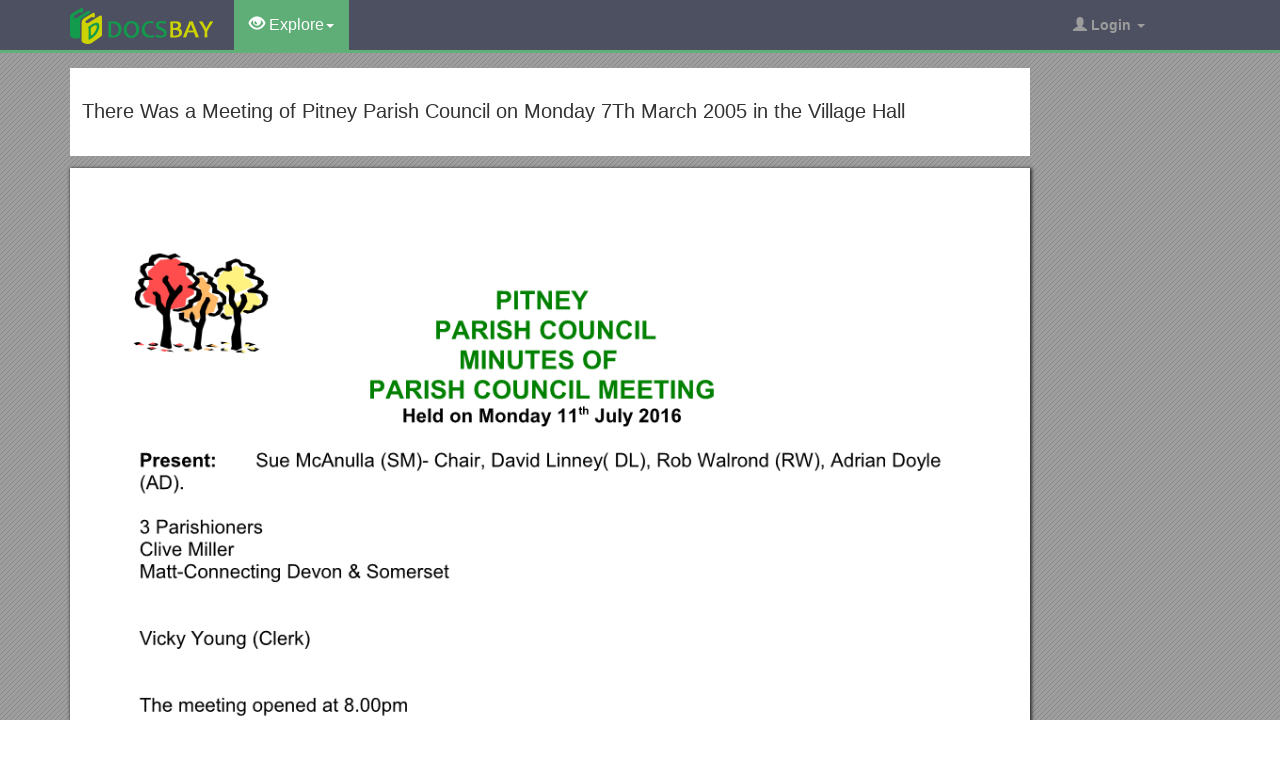

--- FILE ---
content_type: text/html; charset=utf-8
request_url: https://docsbay.net/doc/1018404/there-was-a-meeting-of-pitney-parish-council-on-monday-7th-march-2005-in-the-village-hall
body_size: 6523
content:
<!DOCTYPE html>
<html lang="en">
<head>
    <title>There Was a Meeting of Pitney Parish Council on Monday 7Th March 2005 in the Village Hall - Docsbay</title>
    <meta charset="utf-8">
    <meta content="IE=edge" http-equiv="X-UA-Compatible">
    <meta name="viewport" content="width=device-width, initial-scale=1">
    <link rel="shortcut icon" href="/favicon.ico">
    <meta name="description" content="PARISH COUNCIL. PARISH COUNCIL MEETING. Present:Sue McAnulla (SM)- Chair, David Linney( DL), Rob Walrond (RW), Adrian Doyle (AD). Matt-Connecting Devon &amp; Somerset. Vicky Young (Clerk). The meeting opened at 8.00pm. 549/07 01Apologies Tony Higgins, Tony Woods, Derek Yeomans &amp; Shane Pledger.">
    <meta property="og:type" content="article">
    <meta property="og:title" content="There Was a Meeting of Pitney Parish Council on Monday 7Th March 2005 in the Village Hall">
    <meta property="og:description" content="PARISH COUNCIL. PARISH COUNCIL MEETING. Present:Sue McAnulla (SM)- Chair, David Linney( DL), Rob Walrond (RW), Adrian Doyle (AD). Matt-Connecting Devon &amp; Somerset. Vicky Young (Clerk). The meeting opened at 8.00pm. 549/07 01Apologies Tony Higgins, Tony Woods, Derek Yeomans &amp; Shane Pledger.">
    <meta property="og:url" content="//docsbay.net/there-was-a-meeting-of-pitney-parish-council-on-monday-7th-march-2005-in-the-village-hall">
    <meta property="og:image" content="//data.docsbay.net/img/c01223cca50ddeb1e989c171b8ac02ea-1.webp">
    <meta property="og:site_name" content="Docsbay">
    <meta name="twitter:card" content="summary_large_image">
    <meta name="twitter:title" content="There Was a Meeting of Pitney Parish Council on Monday 7Th March 2005 in the Village Hall">
    <meta name="twitter:description" content="PARISH COUNCIL. PARISH COUNCIL MEETING. Present:Sue McAnulla (SM)- Chair, David Linney( DL), Rob Walrond (RW), Adrian Doyle (AD). Matt-Connecting Devon &amp; Somerset. Vicky Young (Clerk). The meeting opened at 8.00pm. 549/07 01Apologies Tony Higgins, Tony Woods, Derek Yeomans &amp; Shane Pledger.">
    <meta name="twitter:image" content="//data.docsbay.net/img/c01223cca50ddeb1e989c171b8ac02ea-1.webp">
    <meta name="twitter:image:src" content="//docsbay.net/images/og_image.png">
    <style type="text/css">
        body, .article-imgview {
            background-color: rgb(82, 86, 89);
            background-image: url([data-uri]);
        }
    </style>

    <link href="/css/bootstrap.min.css" rel="stylesheet" crossorigin="anonymous">
    <script src="https://code.jquery.com/jquery-3.5.1.slim.min.js" crossorigin="anonymous"></script>
    <script src="/js/bootstrap.min.js" integrity="sha384-Tc5IQib027qvyjSMfHjOMaLkfuWVxZxUPnCJA7l2mCWNIpG9mGCD8wGNIcPD7Txa" crossorigin="anonymous"></script>
    <link rel="stylesheet" type="text/css" href="/css/common.css" />
    <script type="text/javascript" src="/js/common.js"></script>
</head>
<body>
    <nav class="navbar navbar-default navbar-inverse navbar-fixed-top">
        <div class="container">
            <div class="navbar-header">
                <button type="button" class="navbar-toggle collapsed" data-toggle="collapse" data-target="#navbar-collapse"> <span class="sr-only">Toggle navigation</span> <span class="icon-bar"></span> <span class="icon-bar"></span> <span class="icon-bar"></span> </button>
                <a class="navbar-brand" href="/"><img src="/images/logo.png" alt="Docsbay logo" /></a>
            </div>
            <div class="collapse navbar-collapse animated fadeIn" id="navbar-collapse">
                <ul class="nav navbar-nav animated fadeIn text16">
                    <li class="dropdown active">
                        <a href="#" class="dropdown-toggle" data-toggle="dropdown"><span class="glyphicon glyphicon-eye-open"></span> Explore<span class="caret"></span></a>
                        <ul class="dropdown-menu animated flipInX" role="menu"><li><a href="/category/education/">Education</a></li><li><a href="/category/colleges-and-universities/">Colleges and Universities</a></li><li><a href="/category/primary-and-secondary-schooling/">Primary and Secondary Schooling</a></li><li><a href="/category/standardized-and-admissions-tests/">Standardized and Admissions Tests</a></li><li><a href="/category/teaching-and-classroom-resources/">Teaching and Classroom Resources</a></li><li><a href="/category/training-and-certification/">Training and Certification</a></li><li><a href="/category/science/">Science</a></li><li><a href="/category/biological-sciences/">Biological Sciences</a></li><li><a href="/category/chemistry/">Chemistry</a></li></ul>
                    </li>
                </ul>
                <ul class="nav navbar-nav navbar-right">
                    <li class="dropdown">
                        <a href="#" class="dropdown-toggle" data-toggle="dropdown"><span class="glyphicon glyphicon-user"></span><b> Login</b> <span class="caret"></span></a>
                        <ul id="login-dp" class="dropdown-menu">
                            <li>
                                <div class="row">
                                    <div class="col-md-12">
                                        <!-- Login -->
                                        <div class="social-buttons">
                                            <div class="iconSpecial"><i class="glyphicon glyphicon-user"></i>Login</div>
                                        </div>
                                        <form class="form" method="post" action="/users/login" accept-charset="UTF-8" id="login-nav">
                                            <div class="form-group">
                                                <label class="sr-only" for="exampleInputEmail2">login</label>
                                                <input type="email" class="form-control" id="exampleInputEmail2" placeholder="username or email" required>
                                            </div>
                                            <div class="form-group">
                                                <label class="sr-only" for="exampleInputPassword2">Senha</label>
                                                <input type="password" class="form-control" id="exampleInputPassword2" placeholder="Password" required>
                                            </div>
                                            <div class="form-group">
                                                <button type="submit" class="btn btn-success btn-block">Entrar</button>
                                                <div class="help-block"> Don't have an account? <a href="/users/signup">Sign up</a></div>
                                            </div>
                                        </form>
                                    </div>
                                </div>
                            </li>
                        </ul>
                    </li>
                </ul>
            </div>
        </div>
    </nav>
    <div class="container">
    <article class="doc-article">
        <div class="article-head">
            <h1>There Was a Meeting of Pitney Parish Council on Monday 7Th March 2005 in the Village Hall</h1>
        </div>
        <div class="article-imgview">
                <div class="pf"><img src="//data.docsbay.net/img/c01223cca50ddeb1e989c171b8ac02ea-1.webp" alt="There Was a Meeting of Pitney Parish Council on Monday 7Th March 2005 in the Village Hall" /></div>
        </div>
        <div class="article-text">
            <h3>PITNEY</h3><h3>PARISH COUNCIL</h3><p>MINUTES OF </p><p><strong>PARISH COUNCIL MEETING</strong></p><h4>Held on Monday 11th July 2016</h4><p>Present:Sue McAnulla (SM)- Chair, David Linney( DL), Rob Walrond (RW), Adrian Doyle (AD).</p><p>3 Parishioners</p><p>Clive Miller</p><p>Matt-Connecting Devon &amp; Somerset</p><p>Vicky Young (Clerk)</p><p>The meeting opened at 8.00pm </p><p><strong>549/07 01Apologies</strong> Tony Higgins, Tony Woods, Derek Yeomans &amp; Shane Pledger</p><p><strong>550/0702Declarations of Interest – </strong>None</p><p>551/07 0316/02709/COL - The Batcave,Catscrow Hill,Pitney</p><p>Application for a lawful development certificate for continuation of the existing use of agricultural building and associated land as a dwelling</p><p>After consideration the Parish Council unanimously concurred with the evidence submitted and have no evidence to the contrary and therefore unanimously supported the application.</p><p><strong>552/07 04Planning Applications Decided</strong></p><p>The applications for Butterwell farm had been approved.</p><p><strong>553/07 05County/District Councillor Reports.</strong></p><p>None. The County Councillor’s written report had been forwarded to the councillors.</p><p><strong>554/07 06Correspondence</strong></p><p>SUPERFAST BROADBAND</p><p>A representative from Connecting Devon and Somerset was present to answer concerns regarding Pitney and how Pitney could ensure that the Parish was included in ‘phase 2’.</p><p>Phase 2 would cover the next 5% of premises. To date a fundamental problem had been that superfast broadband can only travel set distance on copper wires after which the speed is not improved.. This was stated as about 1.8/2km. Pitney was approx. 5km from the ‘cabinet’ in Langport. The best re-assurance for Pitney was that it was eligible for consideration on phase 2 but there was no answer yet as to whether it would be included in phase 2. Part of the process in phase 1, likely to be followed in phase 2, was lead by an engineering model based on existing infrastructure to get a percentage deliverable target. The changing technologies were mentioned and it was mentioned that phase 2 would consider ‘fibre’ or ‘wireless’ or a combination. There was a voucher scheme available for those that qualified and had proven slow speeds. The voucher scheme was seen as a temporary solution until superfast broadband was rolled out.</p><p>VILLAGE WEBSITE</p><p>Adrain Doyle was thanked for his work on this. It was now up and running and individuals could be shown how to use it.</p><p>STOWEY ROAD</p><p>The Parish Council were waiting to hear back with regard to the result of an upcoming inspection as to whether the lines were 80% faded and could be replaced.</p><p>CORRESPONDENCE FROM MR HIGGINS</p><p>A letter of clarification regarding the situation regarding the retrospective application for Batcave and additionally offering his resignation from the Parish Council should it be required had been received. The letter was considered and it was felt that corrective action had been taken and that this oversight should not require Mr Higgins to resign from the Council.</p><p><strong>555/07 07Approval of Minutes- </strong>The minutes of 9th May 2016 were approved as a true record.</p><p><strong>556/07 08Emergency Plan – </strong>A store was to be ordered for the fuel and propane. It was approved that DL could go ahead with an order for a store. The amount was £324 including vat. Dave Moore was possibly stepping down from the committee and being replaced by Paul Wood.</p><p><strong>557/07 09Approval of Payments</strong></p><p>The following payments were approved for payment</p><p>Clerk Wages – May-£114.66</p><p>Clerk Wages- June-£114.66</p><p> Richard Young (internal audit)- £10.00</p><p> Adrian Doyle - £182.40</p><p> V Young (parish council laptop) - £180 </p><p><strong>558/0710Items of report and items for next meeting</strong></p><p>The issue of loose dogs on the road was to be noted on the new website</p><p>There being no further business the meeting closed at 9.35pm.</p><p> Minutes of meeting 11th July 2016 page1of 2</p>
        </div>
    </article>
    <aside class="sidebar">
        <div class="panel panel-success">
            <div class="panel-heading">Top View</div>
            <div class="panel-body">
                <ul class="top-view list-unstyled">
                        <li><a href="https://docsbay.net/part-1-reading-comprehension">Part 1 Reading Comprehension</a></li>
                        <li><a href="https://docsbay.net/draft-report-of-wg-m-17-vers-1">Draft Report of WG-M/17 Vers 1</a></li>
                        <li><a href="https://docsbay.net/year-course-offered">Year Course Offered</a></li>
                        <li><a href="https://docsbay.net/houston-city-government-boosts-productivity-with-portal-solution">Houston City Government Boosts Productivity with Portal Solution</a></li>
                        <li><a href="https://docsbay.net/instructions-for-review-first-draft">Instructions for Review First Draft</a></li>
                        <li><a href="https://docsbay.net/qatar-glass-industries-exceeding-demands-capacity">Qatar Glass Industries Exceeding Demands Capacity</a></li>
                        <li><a href="https://docsbay.net/the-town-board-meetings-were-held-at-the-town-hall-4-church-street-niverville-new-york">The Town Board Meetings Were Held at the Town Hall, 4 Church Street, Niverville, New York</a></li>
                        <li><a href="https://docsbay.net/using-web-time-entry-wet">Using Web Time Entry (WET)</a></li>
                        <li><a href="https://docsbay.net/147-union-street-suite-101-poughkeepsie-ny-12601-tel-845-471-0058">147 Union Street, Suite 101, Poughkeepsie, NY 12601 Tel. (845) 471-0058</a></li>
                        <li><a href="https://docsbay.net/2011-2012-bill-951-leukemia-and-lymphoma-societys-endurance-sports-training-program">2011-2012 Bill 951: Leukemia and Lymphoma Society&#x27;s Endurance Sports Training Program</a></li>
                        <li><a href="https://docsbay.net/bylaws-of-the-loan-fund-of-the">Bylaws of the Loan Fund of The</a></li>
                        <li><a href="https://docsbay.net/europlat-start-up-meeting-university-of-york-15-16-october-2009">Europlat Start up Meeting, University of York, 15-16 October 2009</a></li>
                </ul>
            </div>
        </div>
    </aside>
</div>
<script src="https://cdnjs.cloudflare.com/ajax/libs/jquery/3.6.1/jquery.min.js" integrity="sha512-aVKKRRi/Q/YV+4mjoKBsE4x3H+BkegoM/em46NNlCqNTmUYADjBbeNefNxYV7giUp0VxICtqdrbqU7iVaeZNXA==" crossorigin="anonymous" referrerpolicy="no-referrer"></script>
<script>
    var docId = 'c01223cca50ddeb1e989c171b8ac02ea';
    var endPage = 1;
    var totalPage = 2;
    var pfLoading = false;
    window.addEventListener('scroll', function () {
        if (pfLoading) return;
        var $now = $('.article-imgview .pf').eq(endPage - 1);
        if (document.documentElement.scrollTop + $(window).height() > $now.offset().top) {
            pfLoading = true;
            endPage++;
            if (endPage > totalPage) return;
            var imgEle = new Image();
            var imgsrc = "//data.docsbay.net/img/c01223cca50ddeb1e989c171b8ac02ea-" + endPage + (endPage > 3 ? ".jpg" : ".webp");
            imgEle.src = imgsrc;
            var $imgLoad = $('<div class="pf"><img src="/loading.gif"></div>');
            $('.article-imgview').append($imgLoad);
            imgEle.addEventListener('load', function () {
                $imgLoad.find('img').attr('src', imgsrc);
                pfLoading = false
            })
        }
    }, { passive: true })
</script>
    <footer>
        <div class="container-fluid text-center">
            <a href="#Top" data-toggle="tooltip" title="TO TOP"> <span class="glyphicon glyphicon-chevron-up"></span> </a><br><br><span>Copyright © 2023 DocsBay<script type="text/javascript">foot()</script></span>
            <ul class="visible-lg-inline">
                <li><a href="/contact">Contact Us</a></li>
            </ul>
        </div>
        <!-- Default Statcounter code for Docsbay.net https://docsbay.net -->
        <script type="text/javascript">
            var sc_project = 11991711;
            var sc_invisible = 1;
            var sc_security = "f55c94d5";
        </script>
        <script type="text/javascript" src="https://www.statcounter.com/counter/counter.js" async></script>
        <!-- End of Statcounter Code -->
    </footer>
</body>
</html>